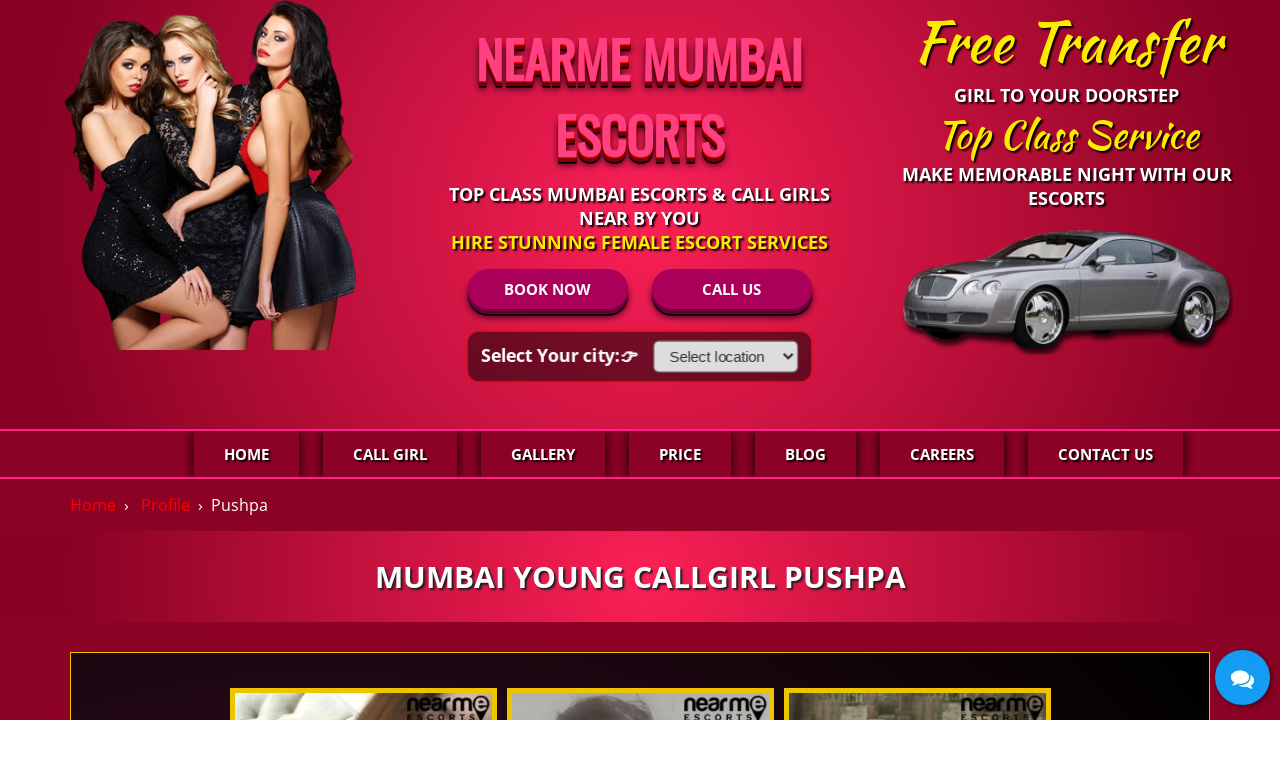

--- FILE ---
content_type: text/html; charset=UTF-8
request_url: https://www.nearmeescorts.in/profile/pushpa
body_size: 13567
content:
<!DOCTYPE html> <html lang="en-US"> <head> <meta http-equiv="Content-Type" content="text/html; charset=utf-8" /> <meta name="viewport" content="width=device-width, initial-scale=1, minimum-scale=1, maximum-scale=1, user-scalable=0" /> <meta HTTP-EQUIV="CACHE-CONTROL" content="PUBLIC" /> <title>Young model Call girl | Get number call and chat free with Pushpa</title> <link rel="canonical" href="https://www.nearmeescorts.in/profile/pushpa" /> <meta name="title" content="Young model Call girl | Get number call and chat free with Pushpa" /> <meta name="description" content="Utmost exquisite call girl in Mumbai for 100% enjoyable sexual services. Meet the top skilled young model call girl in Mumbai." /> <meta name="keywords" content="" /> <meta name="language" content="EN" /> <meta name="robots" content="index, follow"> <meta name="author" content="nearme" /> <meta content="FOLLOW, INDEX, ALL" name="robots" /> <meta content="yes" name="ALLOW-SEARCH" /> <meta content="all" name="AUDIENCE" /> <meta content="index, follow" name="YahooSeeker" /> <meta content="index, follow" name="msnbot" /> <meta content="index, follow" name="googlebot" /> <meta name="language" content="English" /><link rel="icon" type="image/x-icon" href="https://www.nearmeescorts.in/images/favicon.jpg"> <style>.call-girls-profile{margin-top:30px}.call-girls-profile-cont{background-image:radial-gradient(circle 1192px at 21.5% 49.5%,#5b1537 .1%,#000 100.2%);border:1px solid #eec400!important;padding:30px}.profile-photo{border:5px solid #eec400;margin:5px 0}.profile-photo img{width:100%;vertical-align:middle}.girl-abt h2,.girl-abt h3,.prfl-rate h3,.profile-dtl h3{font-family:'Kaushan Script';font-size:30px;font-weight:800;text-align:center;margin:20px 0 10px;color:#ffa700;text-decoration:none;text-shadow:2px 3px 2px #000}.prfl-rate table,.profile-dtl table{width:100%;border-collapse:collapse;font-family:open sans,sans-serif}.prfl-rate table td,.profile-dtl table td{color:#fff;font-size:18px;letter-spacing:1px;padding:10px 0;border-bottom:1px solid #eec400;font-weight:800}.bredcum{padding:15px 0}.bredcum a{color:red}</style> <style>.container,.container-fluid{margin-right:auto;margin-left:auto;padding-right:15px;padding-left:15px}.menu-sec .logo,.menu-sec li a{text-shadow:2px 2px 2px #000;font-family:'Open Sans',sans-serif}.contact-div p,.contact-div p a,.contact-div span,.menu-sec .logo,.menu-sec li a{font-family:'Open Sans',sans-serif}#sy-whatshelp a,.click-nav ul,.click-nav ul .clicker,.click-nav ul li,.main-content,.menu-sec .menu-icon,.menu-sec .menu-icon .navicon,.menu_cont,a[data-tooltip],body{position:relative}.click-nav ul li a,.menu-sec li a{box-shadow:0 1px 11px 0 rgb(0 0 0)}.clear-fix,.container-fluid:after,.container:after,.row:after,.spacer-single{clear:both}.bnr-txt,.hm-abt-text{-webkit-box-orient:vertical;-webkit-box-direction:normal}.click-nav ul li a,.ftr-menu li a,.liststep li,a,a[data-tooltip]::before{text-decoration:none}@font-face{font-family:'Open Sans';src:url('https://www.nearmeescorts.in/fonts/OpenSans-Regular.eot');src:url('https://www.nearmeescorts.in/fonts/OpenSans-Regulard41dd41d.eot?#iefix') format('embedded-opentype'),url('https://www.nearmeescorts.in/fonts/OpenSans-Regular.woff2') format('woff2'),url('https://www.nearmeescorts.in/fonts/OpenSans-Regular.woff') format('woff'),url('https://www.nearmeescorts.in/fonts/OpenSans-Regular.ttf') format('truetype'),url('https://www.nearmeescorts.in/fonts/OpenSans-Regular.svg#OpenSans-Regular') format('svg');font-weight:400;font-style:normal;font-display:swap}@font-face{font-family:'Open Sans';src:url('https://www.nearmeescorts.in/fonts/OpenSans-Bold.eot');src:url('https://www.nearmeescorts.in/fonts/OpenSans-Boldd41dd41d.eot?#iefix') format('embedded-opentype'),url('https://www.nearmeescorts.in/fonts/OpenSans-Bold.woff2') format('woff2'),url('https://www.nearmeescorts.in/fonts/OpenSans-Bold.woff') format('woff'),url('https://www.nearmeescorts.in/fonts/OpenSans-Bold.ttf') format('truetype'),url('https://www.nearmeescorts.in/fonts/OpenSans-Bold.svg#OpenSans-Bold') format('svg');font-weight:700;font-style:normal;font-display:swap}@font-face{font-family:Oswald;src:url('https://www.nearmeescorts.in/fonts/Oswald-Regular.eot');src:url('https://www.nearmeescorts.in/fonts/Oswald-Regular.eot?#iefix') format('embedded-opentype'),url('https://www.nearmeescorts.in/fonts/Oswald-Regular.woff2') format('woff2'),url('https://www.nearmeescorts.in/fonts/Oswald-Regular.woff') format('woff'),url('https://www.nearmeescorts.in/fonts/Oswald-Regular.ttf') format('truetype'),url('https://www.nearmeescorts.in/fonts/Oswald-Regular.svg#Oswald-Regular') format('svg');font-weight:400;font-style:normal;font-display:swap}@font-face{font-family:'Kaushan Script';src:url('https://www.nearmeescorts.in/fonts/KaushanScript-Regular.eot');src:url('https://www.nearmeescorts.in/fonts/KaushanScript-Regular.eot?#iefix') format('embedded-opentype'),url('https://www.nearmeescorts.in/fonts/KaushanScript-Regular.woff2') format('woff2'),url('https://www.nearmeescorts.in/fonts/KaushanScript-Regular.woff') format('woff'),url('https://www.nearmeescorts.in/fonts/KaushanScript-Regular.ttf') format('truetype'),url('https://www.nearmeescorts.in/fonts/KaushanScript-Regular.svg#KaushanScript-Regular') format('svg');font-weight:400;font-style:normal;font-display:swap}@font-face{font-family:'Bebas Neue';src:url('https://www.nearmeescorts.in/fonts/BebasNeue-Regular.eot');src:url('https://www.nearmeescorts.in/fonts/BebasNeue-Regular.eot?#iefix') format('embedded-opentype'),url('https://www.nearmeescorts.in/fonts/BebasNeue-Regular.woff2') format('woff2'),url('https://www.nearmeescorts.in/fonts/BebasNeue-Regular.woff') format('woff'),url('https://www.nearmeescorts.in/fonts/BebasNeue-Regular.ttf') format('truetype'),url('https://www.nearmeescorts.in/fonts/BebasNeue-Regular.svg#BebasNeue-Regular') format('svg');font-weight:400;font-style:normal;font-display:swap}body{font-family:'Open Sans';font-style:normal;margin:0;color:#fff;background-image:radial-gradient(circle farthest-corner at 50.4% 50.5%,#9a0429 0,#870223 90%)}.image_full{border:none!important;width:100%!important}a.sywh-open-services[data-tooltip]::after,a.sywh-open-services[data-tooltip]::before,a[data-tooltip]:hover::after,a[data-tooltip]:hover::before,header{display:block}html{font-family:sans-serif;-webkit-text-size-adjust:100%;-ms-text-size-adjust:100%}*,:after,:before{-webkit-box-sizing:border-box;-moz-box-sizing:border-box;box-sizing:border-box}a:focus{outline:0!important;outline-offset:0!important}.main-content .area-title h2,.mumbai-escorts-area h3,.text-center,.vw-more-btn-cnt,h3.area-title{text-align:center}.container{max-width:1170px;width:100%}.flex{display:flex;flex-wrap:wrap;justify-content:center}.container-fluid:after,.container-fluid:before,.container:after,.container:before,.row:after,.row:before{display:table;content:" "}.row{margin-right:-15px;margin-left:-15px}.col-lg-1,.col-lg-10,.col-lg-11,.col-lg-12,.col-lg-2,.col-lg-3,.col-lg-4,.col-lg-5,.col-lg-6,.col-lg-7,.col-lg-8,.col-lg-9,.col-md-1,.col-md-10,.col-md-11,.col-md-12,.col-md-2,.col-md-3,.col-md-4,.col-md-5,.col-md-6,.col-md-7,.col-md-8,.col-md-9,.col-sm-1,.col-sm-10,.col-sm-11,.col-sm-12,.col-sm-2,.col-sm-3,.col-sm-4,.col-sm-5,.col-sm-6,.col-sm-7,.col-sm-8,.col-sm-9,.col-xs-1,.col-xs-10,.col-xs-11,.col-xs-12,.col-xs-2,.col-xs-3,.col-xs-4,.col-xs-5,.col-xs-6,.col-xs-7,.col-xs-8,.col-xs-9{position:relative;min-height:1px;padding-right:15px;padding-left:15px}.col-md-1,.col-md-10,.col-md-11,.col-md-12,.col-md-2,.col-md-3,.col-md-4,.col-md-5,.col-md-6,.col-md-7,.col-md-8,.col-md-9,.col-sm-1,.col-sm-10,.col-sm-11,.col-sm-12,.col-sm-2,.col-sm-3,.col-sm-4,.col-sm-5,.col-sm-6,.col-sm-7,.col-sm-8,.col-sm-9,.col-xs-1,.col-xs-10,.col-xs-11,.col-xs-12,.col-xs-2,.col-xs-3,.col-xs-4,.col-xs-5,.col-xs-6,.col-xs-7,.col-xs-8,.col-xs-9{float:left}.col-md-4{width:33.33333333%}.col-md-2{width:16.66666667%}.col-md-6{width:50%}.col-md-8{width:66.66666667%}.col-md-3,.col-sm-3{width:25%}.col-md-9{width:75%}.col-md-12{width:100%}.spacer-single{display:block;height:20px;width:100%}.menu-sec{width:100%;z-index:3}.menu-sec ul{margin:0;padding:0;list-style:none;overflow:hidden}.menu-sec .logo{display:none!important;font-weight:400;background-image:linear-gradient(98.3deg,#000 10.6%,red 97.7%);float:left;height:auto;padding:10px 30px;font-size:14px;color:#fff!important;margin-top:5px;margin-left:64px}.menu-sec li a{margin:0 12px;color:#fff;transition:.3s ease-in-out;text-transform:uppercase;font-weight:700;font-size:15px;display:block}.menu-sec .menu-btn:hover,.menu-sec li a:hover{border-color:#fff;background:#880248;color:#ff0}.menu-sec .menu{clear:both;max-height:0;transition:max-height .2s ease-out}.menu-sec .menu-icon{cursor:pointer;display:inline-block;float:right;padding:20px 15px;user-select:none;border:2px solid #eec400!important;margin:3px 0}.menu-sec .menu-icon .navicon{background:#fff;display:block;width:22px;height:2px;border-radius:1px;transition:background .2s ease-out}.menu-sec .menu-icon .navicon:after,.menu-sec .menu-icon .navicon:before{background:#fff;content:'';display:block;height:100%;position:absolute;transition:.2s ease-out;width:100%;border-radius:1px}.menu-sec .menu-icon .navicon:before{top:7px}.menu-sec .menu-icon .navicon:after{top:-7px}#sy-whatshelp a.sywh-open-services .fa-times,.menu-sec .menu-btn,.mobile-banner{display:none}.menu-sec .menu-btn:checked~.menu{max-height:700px;padding:10px 0}.menu-sec .menu-btn:checked~.menu-icon .navicon{background:0 0}.menu-sec .menu-btn:checked~.menu-icon .navicon:before{transform:rotate(-45deg)}.menu-sec .menu-btn:checked~.menu-icon .navicon:after{transform:rotate(45deg)}.menu-sec .menu-btn:checked~.menu-icon:not(.steps) .navicon:after,.menu-sec .menu-btn:checked~.menu-icon:not(.steps) .navicon:before{top:0}@media (max-width:570px){.main-title h1,.main-title h1 a{font-size:22px!important}}@media (min-width:48em){.menu-sec li{float:left}.menu-sec li a{padding:13px 30px}.menu-sec .menu{clear:none;float:right;max-height:none}.menu-sec .menu-icon{display:none}}.contact-div{text-align:center!important;padding:10px;background-image:radial-gradient(circle 1192px at 21.5% 49.5%,#5b1537 .1%,#000 100.2%)}.bnr-text-1,.bnr-text-2{text-align:center;display:block;text-transform:uppercase}.hm-ctgry{background:#750014}.contact-div span{display:block;font-size:30px;text-shadow:2px 2px 2px #1e1e1e;color:#fff;padding:0 0 10px!important;line-height:1.42857143}.contact-div p,.contact-div p a{color:#fff;text-shadow:2px 2px 2px #1e1e1e;font-size:20px;text-align:center!important;margin-bottom:10px;margin-top:0}.click-nav ul .clicker,.main-bnr-btns a{font-size:15px;color:#fff;font-weight:700}.menu_cont{border-top:2px solid #ff208c;border-bottom:2px solid #ff208c}.banner{background-image:radial-gradient(circle farthest-corner at 50.4% 50.5%,#fb2056 0,#870223 90%)}.bnr-img-1{background-size:contain!important;min-height:350px;background:url('https://www.nearmeescorts.in/images/escort-model-1.png') bottom no-repeat}.bnr-img-2{background-size:contain!important;min-height:350px;background:url('https://www.nearmeescorts.in/images/escort-model-2.png') bottom no-repeat}.bnr-text-1{font-family:Oswald;font-weight:700;font-size:calc(1vw + 38px);color:#ff4081!important;text-shadow:0 1px 0 red,0 2px 0 #8d0000,0 3px 0 #6f0000,0 4px 0 #780000,0 5px 0 #740000,0 6px 0 #000,0 7px 0 #330017,0 8px 7px #330017}.bnr-text-2{font-family:'Open Sans';font-weight:700;font-size:calc(.7vw + 9px);color:#fff!important;text-shadow:2px 2px 2px #000}.bnr-text-3,.bnr-text-4{font-weight:400;font-style:normal;display:block;color:#ffeb00;font-family:'Kaushan Script';text-shadow:2px 2px 2px #000;text-align:center}.bnr-text-3{font-size:calc(1.5vw + 38px)}.bnr-text-4{font-size:calc(1vw + 25px)}.car{background:url(https://www.nearmeescorts.in/images/car.png) bottom/contain no-repeat;height:145px}.main-bnr-btns a{display:inline-block;padding:10px 30px;background:#ab005a;width:160px;border-radius:25px;margin:5px 10px;box-shadow:0 1px 0 #5d0332,0 2px 0 #850448,0 3px 0 #610234,0 4px 0 #52032d,0 5px 0 #74023e,0 6px 0 #000,0 7px 0 #330017,0 8px 7px #330017}.click-nav span,footer ul{padding:0}.click-nav ul .clicker,.escorts-area-list a,.main-title,footer{background-image:radial-gradient(circle farthest-corner at 50.4% 50.5%,#fb2056 0,#870223 90%)}.bnr-txt{display:-webkit-box;display:-webkit-flex;display:-ms-flexbox;display:flex;-webkit-flex-direction:column;-ms-flex-direction:column;flex-direction:column;-webkit-flex-wrap:wrap;-ms-flex-wrap:wrap;flex-wrap:wrap;-webkit-box-pack:center;-webkit-justify-content:center;-ms-flex-pack:center;justify-content:center;text-align:center;padding:20px}.bnr-txt .bnr-text-2{margin:10px 0}.avl-nw img,.banner img,.girl-img img,.mobile-banner img,.other-escorts-img img,.poster-list li img,.text-area img,.text-img img{width:100%;display:block}#home-section-2,.page-content>.container{background-position:right top;background-repeat:no-repeat}.owl-nav .owl-next,.owl-nav .owl-prev{background:#00000096;border:1px solid #eec400}.main-content h2,.mumbai-escorts-area h3,h3.area-title{font-size:30px;font-family:'Kaushan Script';font-weight:800;color:#ff0!important}.padd5{padding-left:5px;padding-right:5px}.click-nav ul{padding:0;margin:0;list-style:none}.click-nav ul li{list-style:none;cursor:pointer}.click-nav ul .clicker{padding:10px 0;-webkit-transition:background-color .25s;-moz-transition:background-color .25s;-ms-transition:background-color .25s;-o-transition:background-color .25s;text-transform:uppercase;text-shadow:2px 2px 2px #000;box-shadow:0 5px 5px rgba(0,0,0,.75);transition:background-color .25s;text-align:center;margin:5px 0}.brand-sec span,.call,.click-nav ul li ul,.owl-nav>div,.slog{position:absolute}.click-nav ul li a{display:block;text-align:center;line-height:40px;transition:background-color .25s;-webkit-transition:background-color .25s;-moz-transition:background-color .25s;-ms-transition:background-color .25s;-o-transition:background-color .25s;text-transform:uppercase;text-shadow:2px 2px 2px #000;font-weight:700;font-size:14px;color:#fff!important;background:#ab005a}.click-nav ul li a:hover{background-image:linear-gradient(107.2deg,#960f0f 10.6%,#f70000 91.1%)}.click-nav ul li ul{left:0;z-index:999;display:none;width:100%}.main-title{padding:5px;text-align:center;font-family:'Open Sans',sans-serif;color:#000!important}.brand-sec span,.brnd-name,.main-title h1,.main-title h1 a{font-family:'Open Sans';font-weight:700}.main-title h1,.main-title h1 a{color:#fff!important;font-size:30px;text-shadow:2px 2px 2px #1e1e1e;text-transform:uppercase}.info span,.sofeeya-cnct{text-transform:capitalize}.main-title h1 a:hover{color:#efbe20!important}.brand-sec span{display:block;text-align:center;color:#fff}.brnd-tag{font-size:calc(1vw + 13px);top:10%;display:inline-flex;left:0;right:0;justify-content:center;text-shadow:2px 2px 2px #000}.brnd-name,.slog{justify-content:center;display:inline-flex;right:0;text-align:center;text-shadow:2px 2px 2px #000;left:0}.brnd-name{font-size:calc(2vw + 20px);top:35%;color:#ff7801!important;letter-spacing:1px;margin-bottom:10px}.info .city-name,.info span,.vw-more-btn{font-family:'Open Sans',sans-serif}.slog{font-size:calc(1vw + 13px);top:58%}.call{font-size:calc(2vw + 20px);top:70%;text-align:center;left:0;display:inline-flex;right:0;justify-content:center;text-shadow:2px 2px 2px #000}.brnd-name a,.call a{color:#ff7801;text-shadow:2px 2px 2px #000}.call a:hover{color:#fff}.brand-sec{position:relative;text-align:center}.brnd-img img{display:block;width:100%}.mobile,a.data-tooltip-hide[data-tooltip]::after,a.data-tooltip-hide[data-tooltip]::before{display:none!important}.prfl-bg{padding:30px}.girls-profile-content{margin:0 0 20px;display:flex;flex-wrap:wrap;justify-content:space-between}.clear-fix,.ctgry-title,.info,.info span{display:block}.girls-list{top:auto;left:auto;position:relative;width:24%;margin:0 0 30px;box-shadow:0 3px 14px rgb(0 0 0);padding:5px;overflow:hidden;transition:.3s;border:1px solid #141414}.escorts-area-list a,.sofeeya-cnct{box-shadow:0 1px 2px 0 rgba(60,64,67,.302),0 1px 3px 1px rgba(60,64,67,.149)}.escorts-area-list a,.info{transition:.3s ease-in-out}.info{padding:10px;height:auto;width:auto;overflow:auto}.info span{text-align:center;margin-bottom:8px;font-size:15px;line-height:15px}.info span img{display:inline-block;max-width:85px}.stars{float:right}.info .city-name{margin:0;text-align:center;color:#efbe20;font-size:15px;line-height:20px;font-weight:700;float:left}.vw-more-btn{background:#9f6900;color:#fff;border:3px solid #fff;border-radius:50px;padding:8px 30px;outline:0;cursor:pointer;position:relative;transition:.2s ease-in-out;font-weight:700}.ctgry-title{color:#fff;text-align:right!important;width:100%}.follow a,.slide-tittle,.subhead,.text-area h1{text-align:center}.welcome{background:#0000005c;padding:0 30px;margin-bottom:30px}.text-area h1{font-family:'Kaushan Script';margin-top:10px;margin-bottom:5px;font-size:calc(1.5vw + 15px);font-weight:700;color:#ff0}#sy-whatshelp .sywh-services a,.partner-link,.sofeeya-cnct,.text-area p,footer h5{font-family:'Open Sans',sans-serif}.text-area p{line-height:23px;color:#fff!important;margin-top:10px;font-size:calc(.1vw + 14px);font-weight:700}.leftbox{padding:30px 0}.text-area p b{text-transform:uppercase;font-weight:700!important;color:#ffde00;text-shadow:2px 2px 2px #000}.text-area a{font-weight:700;color:#91a8d9}.text-area h2,.text-area h3,.text-area h4{font-size:30px;font-family:'Kaushan Script';font-weight:800;color:#ff0!important;margin-bottom:0}.text-area h2{margin-top:0;padding:10px 0}.text-area h2 a{color:#ff7801}.hm-abt-text{display:-webkit-box;display:-webkit-flex;display:-ms-flexbox;display:flex;-webkit-flex-direction:column;-ms-flex-direction:column;flex-direction:column;-webkit-flex-wrap:wrap;-ms-flex-wrap:wrap;flex-wrap:wrap;-webkit-box-pack:center;-webkit-justify-content:center;-ms-flex-pack:center;justify-content:center;padding:20px;min-height:750px}.frt{float:right!important}.red-clr{color:red!important}.blue-clr{color:#009fff!important}.green-clr{color:#76ff03!important}.pink-clr{color:#ff0080!important}.orange-clr{color:#e65100!important}.lght-grn-clr{color:#64b5f6!important}.partner-link,.partner-link a{color:#7e5923}.partner-link{font-size:20px!important;font-weight:700;margin-top:15px}.sofeeya-cnct{padding:15px 60px!important;margin-right:15px;border-radius:50px;background:#aa076b;background:-webkit-linear-gradient(to right,#7e5923,#fed167,#7e5923);background:linear-gradient(to right,#7e5923,#fed167,#7e5923);background-color:rgba(0,0,0,0);border:1px solid;color:#000;display:inline-block;margin-top:15px;transition:.3s}.ftr-logo img{width:160px;height:auto}footer ul{margin:0;list-style-type:none}footer h5{color:#ff0!important;font-size:18px;margin:0 0 10px}.ftr-menu li a,footer p{color:#fff;font-size:14px;font-weight:700;text-shadow:1px 1px 2px #000}footer p{margin-top:0;line-height:25px}footer ul.social-icon{font-weight:700;text-shadow:1px 1px 2px #000}.ftr-menu li a{display:block;margin-bottom:10px}.follow a{border:1px solid #fbefef;height:35px;width:35px;margin-bottom:4px;color:#fbefef;border-radius:25px;display:inline-block;vertical-align:middle;line-height:35px;font-size:15px;margin-right:10px;padding-top:2px}footer{padding-top:30px;border-top:3px solid #ff208c;margin-top:20px}.menu-footer-navigation{padding:20px 0 15px;list-style:none;margin:0;display:block;height:auto;overflow:auto;width:auto}.ylw-clr{color:#ffeb00!important}#footer-navigation{border-top:1px solid rgba(255,255,255,.1);padding:20px 0}.menu-footer-navigation li{border-right:1px solid rgba(255,255,255,.1);float:left!important;display:inline-block;border-top:1px solid rgba(255,255,255,.1);padding-right:18px;padding-left:15px;vertical-align:top}.menu-footer-navigation li a{color:rgba(255,255,255,.9);text-transform:uppercase;letter-spacing:0;font-size:.75rem;font-weight:400;text-decoration:none;display:block;padding:10px 15px}.right,footer h6{float:right;display:inline-block;color:#fff;font-weight:400;font-size:13px;margin:15px 0 0}#sy-whatshelp{right:10px;bottom:10px;position:fixed;z-index:9999}#sy-whatshelp a.sywh-open-services{background-color:#129bf4;color:#fff;line-height:55px;margin-top:10px;border:none;cursor:pointer;font-size:23px;width:55px;height:55px;text-align:center;box-shadow:2px 2px 8px -3px #000;border-radius:100%;-webkit-border-radius:100%;-moz-border-radius:100%;-ms-border-radius:100%;display:inline-block}#sy-whatshelp a.sywh-open-services i{line-height:55px}#sy-whatshelp .sywh-services{width:55px;height:auto}#sy-whatshelp .sywh-services a{display:none}#sy-whatshelp
.sywh-services a.email i{background-color:#b92b27}#sy-whatshelp .sywh-services a.instagram i{background-color:#e4405f}#sy-whatshelp .sywh-services a.messenger i{background-color:#0084ff}#sy-whatshelp .sywh-services a.whatsapp i{background-color:#25d366}#sy-whatshelp .sywh-services a.call i{background-color:#f60}a[data-tooltip]::after,a[data-tooltip]::before{position:absolute;display:none;opacity:1;transition:.3s ease-in-out}a[data-tooltip]::before{content:attr(data-tooltip);background-image:linear-gradient(98.3deg,#000 10.6%,red 97.7%);color:#fff;font-size:13px;padding:7px 11px;border-radius:5px;white-space:nowrap;display:none}a[data-tooltip]::after{width:0;height:0;border:6px solid transparent;content:""}a.sywh-open-services[data-tooltip][data-placement=left]::before{top:11px;font-family:'Open Sans',sans-serif;display:none}a[data-tooltip][data-placement=left]::before{top:-7px;right:100%;line-height:normal;margin-right:10px}a[data-tooltip][data-placement=left]::after{border-left-color:#fe0000;border-right:none;top:50%;right:100%;margin-top:-6px;margin-right:4px;display:none}a[data-tooltip][data-placement=right]::before{top:-7px;left:100%;line-height:normal;margin-left:10px}a[data-tooltip][data-placement=right]::after{border-right-color:#000;border-left:none;top:50%;left:100%;margin-top:-6px;margin-left:4px}a[data-tooltip][data-placement=top]::before{bottom:100%;left:0;margin-bottom:10px}a[data-tooltip][data-placement=top]::after{border-top-color:#000;border-bottom:none;bottom:100%;left:10px;margin-bottom:4px}a[data-tooltip][data-placement=bottom]::before{top:100%;left:0;margin-top:10px}a[data-tooltip][data-placement=bottom]::after{border-bottom-color:#000;border-top:none;top:100%;left:10px;margin-top:4px}.owl-carousel .item{position:relative;backface-visibility:hidden}.owl-nav>div{margin-top:-26px;top:50%;color:#cdcbcd}.owl-nav i{font-size:20px;color:#fff}.owl-nav .owl-prev{left:-20px;padding:15px}.owl-nav .owl-next{right:-20px;padding:15px;font-family:'Open Sans Bold'}.escorts-slider .owl-carousel .item{padding:5px;border:1px solid #eec400;background:#000}.slide-tittle{padding:10px 0 5px;font-size:16px;color:#fff}.escorts-slider{padding:10px}@media (max-width:1199px){.menu-sec li a,.menu-sec li a:hover{padding:10px 20px!important}}@media (max-width:991px){.menu-sec li a{padding:10px!important;margin-right:10px}.prfl-bg{padding:5px}}@media (max-width:767px){.bnr-img-1{min-height:265px}.desktop{display:none!important}.ftr-menu ul,.mobile{display:block!important}.mobile-banner{display:block}.col-sm-3{width:50%}.girls-list{width:50%}.col-md-4,.col-md-6,.w100{width:100%}.text-bg-1,.text-bg-2,.text-bg-3,.text-bg-4,.text-bg-5{background-position:20% 30%;min-height:500px}.hm-abt-text{min-height:300px}.ftr-menu ul li{float:none;margin-right:0;list-style-type:none;margin-bottom:10px}footer h6{float:none!important;margin-bottom:15px}.menu-footer-navigation li:first-child{padding-left:0!important}.banner h1{line-height:37px!important;font-size:25px!important;border-bottom:1px solid #ffa700}.main-bnr-btns a{padding:5px 30px}.brnd-tag{top:10%}}@media (max-width:499px){.call{font-size:23px}.col-sm-3{width:100%}.girls-profile-content{margin-top:20px}.text-area h2,.text-area h3{text-align:center;font-size:20px;line-height:26px}.welcome{padding:0 10px}.menu-footer-navigation li{float:none!important;display:block;padding:0;border:none;margin-bottom:10px}.hm-abt-text{padding:0!important}.step_tag{float:none!important}.liststep li{text-align:justify!important}.other-escorts-cont-img{width:100%!important}.poster-list li{width:50%!important}}.liststep{margin:0;padding:0;clear:left}.liststep li{list-style-position:inside;font-family:'Open Sans';font-size:15px;text-align:left;line-height:29px;list-style-image:url(right_arrow);border-bottom:1px dashed red;padding:10px 0}.tip{margin-top:20px;background:#d9e250;border-radius:17px;color:#000!important;padding:10px}.subhead{color:#ffb968!important;font-size:16px;margin:10px}.heading{color:#ff7801!important;text-align:left;font-size:16px;line-height:38px}.heading span,.step_tag{color:#d60000!important}.step_tag{float:left;font-size:17px;margin-top:6px;margin-right:10px}.step_heading{margin-top:0!important}.other-escorts-cont{list-style:none;display:flex;justify-content:center;flex-flow:wrap;padding:0}.other-escorts-cont-img{padding:7px;float:left;width:20%}.other-escorts-img{position:relative;bottom:5px;box-shadow:0 3px 14px rgb(0 0 0);border:1px solid #141414}.other-escorts-title{background:#870223;bottom:0;color:#fff!important;font-size:17px;padding:5px 0 0;position:absolute;text-align:center;text-transform:uppercase;width:100%;font-family:'Open Sans';font-weight:700}.banner h1{font-size:1.55rem;text-align:center}.banner h1 a{color:#000}.text-area ul li{text-align:left;margin-bottom:10px}.resp-img{width:100%;height:auto;margin:0 auto}.poster-list{list-style:none;padding:0;margin:0}.poster-list li{padding:7px;float:left;width:25%}.escorts-area-list{padding:30px;border:3px solid #ff208c;text-align:center;margin:0 0 20px;background:#0000005c}.escorts-area-list a{min-width:calc(25% - 10px);margin:0 4px 10px 0;font-size:14px;font-weight:700;text-transform:uppercase;text-align:center;display:inline-block;font-family:'Open Sans',sans-serif;border-radius:50px;color:#fff;padding:10px 20px!important}.escorts-area-list a:hover{background:#97062a;color:#ff0}.area-escorts-cont-img{margin:5px}::-webkit-scrollbar{width:15px;background:#df194a}::-webkit-scrollbar-track{box-shadow:inset 0 0 5px grey;border-radius:10px}::-webkit-scrollbar-thumb{background:#fff;border-radius:10px}::-webkit-scrollbar-thumb:hover{background:#b30000}.blur-up{-webkit-filter:blur(5px);filter:blur(5px);transition:filter .4s,-webkit-filter .4s}.blur-up.lazyloaded{-webkit-filter:blur(0);filter:blur(0)}</style>  <script async src="https://www.googletagmanager.com/gtag/js?id=UA-192659824-1"></script> <script> window.dataLayer = window.dataLayer || []; function gtag() { dataLayer.push(arguments); } gtag('js', new Date()); gtag('config', 'UA-192659824-1'); </script> </head><body><div class="banner"><div class="container-fluid"><div class="row"><div class="col-md-4 bnr-img-1 desktop"></div><div class="col-md-4 bnr-txt"><span class="bnr-text-1">Nearme Mumbai Escorts</span><span class="bnr-text-2">Top Class Mumbai Escorts & Call Girls Near By You<br><span class="ylw-clr">Hire Stunning Female Escort Services</span></span><div class="main-bnr-btns"> <a href="https://www.nearmeescorts.in/mumbai-call-girl-phone-number">BOOK NOW</a> <a href="tel:+919867990853">CALL US</a> </div><div class="location-select"><div class="select-option"><label for="location">Select Your city:👉</label> <style> @keyframes zoomInOut { 0% { transform: scale(1); } 50% { transform: scale(1.1); } 100% { transform: scale(1); } } .location-select { margin: 20px auto 30px; padding: 5px 7px; border-radius: 10px; background-color: rgba(0, 0, 0, 0.5); box-shadow: 0 0 5px rgba(255, 0, 0, 0.9); display: inline-block; animation: zoomInOut 1s infinite alternate;
}
.select-option { padding: 3px 5px;
}
.select-option>label { color: #fff; font-weight: 600;
}
select#location { padding: 5px 10px; border-radius: 5px; margin-left: 10px; color: #333;
} </style><select aria-label="Select Location" id="location" onchange="this.options[this.selectedIndex].value &amp;&amp; (window.location = this.options[this.selectedIndex].value);"> <option value="">Select location</option><option value="https://www.nearmeescorts.in/bangalore-escorts">Bangalore</option><option value="https://www.nearmeescorts.in">Mumbai</option><option value="https://www.nearmeescorts.in/chennai-escorts">Chennai</option><option value="https://www.nearmeescorts.in/delhi-escorts">Delhi</option><option value="https://www.nearmeescorts.in/hyderabad-escorts">Hyderabad</option><option value="https://www.nearmeescorts.in/kolkata-escorts">Kolkata</option><option value="https://www.nearmeescorts.in/jaipur-escorts">Jaipur</option><option value="https://www.nearmeescorts.in/pune-escorts">Pune</option><option value="https://www.nearmeescorts.in/call-girls-in-amritsar">Amritsar</option><option value="https://www.nearmeescorts.in/call-girls-in-bhopal">Bhopal</option><option value="https://www.nearmeescorts.in/call-girls-in-ahmedabad">Ahmedabad</option><option value="https://www.nearmeescorts.in/chandigarh-escorts">Chandigarh</option><option value="https://www.nearmeescorts.in/call-girls-in-dehradun">Dehradun</option><option value="https://www.nearmeescorts.in/gurgaon-escorts">Gurgaon</option><option value="https://www.nearmeescorts.in/call-girls-in-nagpur">Nagpur</option><option value="https://www.nearmeescorts.in/call-girls-in-shimla">Shimla</option><option value="https://www.nearmeescorts.in/call-girls-in-noida">Noida</option><option value="https://www.nearmeescorts.in/call-girls-in-surat">Surat</option><option value="https://www.nearmeescorts.in/lonavala-escorts">Lonavala</option><option value="https://www.nearmeescorts.in/raipur-escorts">Raipur</option><option value="https://www.nearmeescorts.in/siliguri-escorts">Siliguri</option><option value="https://www.nearmeescorts.in/visakhapatnam-escorts">Visakhapatnam</option><option value="https://www.nearmeescorts.in/call-girls-in-manipal">Manipal</option><option value="https://www.nearmeescorts.in/call-girls-in-goa">Goa</option> <option value="https://www.nearmeescorts.in/call-girls-in-ranchi">Ranchi</option></select></div></div></div><div class="col-md-4 bnr-img-1 mobile"></div><div class="col-md-4"><span class="bnr-text-3">Free Transfer</span><span class="bnr-text-2">GIRL TO YOUR DOORSTEP</span><span class="bnr-text-4">Top Class Service</span><span class="bnr-text-2">MAKE MEMORABLE NIGHT WITH OUR ESCORTS</span><div class="space"></div><div class="car"></div></div></div></div></div><header class="menu_cont"><div class="container"><div class="menu-sec"><div class="container-fluid"> <a href="tel:+919867990853" class="logo">Call Now</a><input class="menu-btn" type="checkbox" id="menu-btn" /><label class="menu-icon" for="menu-btn"><span class="navicon"></span></label><ul class="menu"><li><a href="https://www.nearmeescorts.in"> Home </a></li><li><a href="https://www.nearmeescorts.in/mumbai-call-girls"> Call Girl </a></li><li><a href="https://www.nearmeescorts.in/mumbai-call-girls-photo"> Gallery </a></li><li><a href="https://www.nearmeescorts.in/mumbai-cheap-call-girls"> Price </a></li><li><a href="https://www.nearmeescorts.in/mumbai-escorts-blog"> Blog </a></li><li><a href="https://www.nearmeescorts.in/mumbai-escorts-careers"> Careers </a></li><li><a href="https://www.nearmeescorts.in/mumbai-call-girl-phone-number"> Contact Us </a></li></ul></div></div></div></header> <div class="container"> <div class="bredcum"> <a title="Home" href="https://www.nearmeescorts.in">Home</a>&nbsp; › &nbsp; <a title="Profile" href="#">Profile</a>&nbsp; › &nbsp;Pushpa </div></div><div class="main-title"> <h1>Mumbai Young Callgirl Pushpa </h1> </div> <section class="call-girls-profile"> <div class="container"> <div class="call-girls-profile-cont"> <div class="row flex"> <div class="col-md-3 col-sm-3 col-xs-6 w100 padd5"> <div class="profile-photo"> <img src="https://www.nearmeescorts.in/uploads/profile/v1.jpg" alt="Mumbai Young Callgirl"> </div> </div> <div class="col-md-3 col-sm-3 col-xs-6 w100 padd5"> <div class="profile-photo"> <img src="https://www.nearmeescorts.in/uploads/profile/v2.jpg" alt="Young Callgirl Mumbai"> </div> </div> <div class="col-md-3 col-sm-3 col-xs-6 w100 padd5"> <div class="profile-photo"> <img src="https://www.nearmeescorts.in/uploads/profile/v3.jpg" alt="Young Callgirl in Mumbai"> </div> </div> </div> <div class="row"> <div class="col-md-12"> <div class="profile-dtl"> <h3>PROFILE</h3> <table> <tbody> <tr> <td>Age </td> <td>21</td> </tr> <tr> <td>Height </td> <td>4&#039;9&#039;&#039;</td> </tr> <tr> <td>Weight</td> <td>64</td> </tr> <tr> <td>Measurements </td> <td>32D</td> </tr> <tr> <td>Eyes</td> <td>Black </td> </tr> <tr> <td>Dress Size</td> <td> 6 </td> </tr> <tr> <td>Languages</td> <td>English,Hindi</td> </tr> <tr> <td>Location</td> <td> Thane </td> </tr> <tr> <td>Incall/Outcall </td> <td>Both</td> </tr> </table> </div> </div> </div> <div class="row"> <div class="col-md-12"> <div class="prfl-rate"> <h3>RATE</h3> <table> <tbody> <tr> <td><strong>Duration</strong></td> <td><strong>Incall</strong></td> <td><strong>Outcall</strong></td> </tr> <tr> <td>2 hour</td> <td>INR.15000</td> <td>INR.15000</td> </tr> <tr> <td>3 hours</td> <td>INR.20000</td> <td>INR.20000</td> </tr> <tr> <td>Dating</td> <td>INR.25000</td> <td>INR.25000</td> </tr> <tr> <td>Overnight</td> <td>INR.30000</td> <td>INR.30000</td> </tr> <tr> <td colspan="3">&nbsp;</td> </tr> <tr> <td colspan="3">Note All Rates Given Above Are Indian Rupees, Rates Are Negotiable Depending On The Availability. Pay After Services The Only Escort Girl Agency In Mumbai Asking For Money After Services.</td> </tr> </tbody> </table> </div> </div> </div> <div class="row"> <div class="col-md-12"> <div class="girl-abt"> <h3>ABOUT</h3> <div class="text-area"> <h2>Mumbai Young Call Girl Pushpa</h2><p>Hi, this is Pushpa from Mumbai. An young call girl, who is pretty and also attractive. I am quite a natural girl and I am doing this with lot of passion. As I am a young call girl, there will be lot available for you in me to enjoy. And whenever you need me, I’ll be there at your place. Even though I am a 21 aged young call girl, I know lot much about what you want and what you expect. So I’ll give it to you without any hesitations.</p> </div> </div> </div> </div> <div class="row"> <div class="col-md-12"> <div class="girl-book"> <a href="https://www.nearmeescorts.in/mumbai-call-girl-phone-number">Book Now</a> </div> </div> </div> </div> </div> </section> <div class="spacer-single"></div> <section class="bg-blck"> <div class="container"> <h3 class="area-title">Other girls you might like</h3> <ul class="other-escorts-cont "> <li class="other-escorts-cont-img "> <div class="other-escorts-img "> <a href="ramya"> <img src="https://www.nearmeescorts.in/uploads/profile/a1.jpg" class="img-responsive " alt="Mumbai Young Callgirl"> </a> <div class="other-escorts-title "> <span class="model-category">Ramya</span> </div> </div> </li> <li class="other-escorts-cont-img "> <div class="other-escorts-img "> <a href="kavya"> <img src="https://www.nearmeescorts.in/uploads/profile/e1.jpg" class="img-responsive " alt="Young Callgirl in Mumbai"> </a> <div class="other-escorts-title "> <span class="model-category">Kavya</span> </div> </div> </li> <li class="other-escorts-cont-img "> <div class="other-escorts-img "> <a href="sanvi"> <img src="https://www.nearmeescorts.in/uploads/profile/f1.jpg" class="img-responsive " alt="Cheap Mumbai Young Callgirl"> </a> <div class="other-escorts-title "> <span class="model-category">Sanvi</span> </div> </div> </li> <li class="other-escorts-cont-img "> <div class="other-escorts-img "> <a href="apsara"> <img src="https://www.nearmeescorts.in/uploads/profile/j1.jpg" class="img-responsive " alt="Book Mumbai Young Callgirl"> </a> <div class="other-escorts-title "> <span class="model-category">Apsara</span> </div> </div> </li> <li class="other-escorts-cont-img "> <div class="other-escorts-img "> <a href="pushpa"> <img src="https://www.nearmeescorts.in/uploads/profile/v1.jpg" class="img-responsive " alt="Mumbai Young Callgirl Near Me"> </a> <div class="other-escorts-title "> <span class="model-category">Pushpa</span> </div> </div> </li> </ul> <div class="spacer-single"></div> </div> </section> <footer> <div class="spacer-single"></div> <div class="container"> <div class="row"> <div class="col-md-3 col-sm-12 w100"> <h5>Nearme Services</h5> <p>Get Erotic Young Girl Escort Service In Mumbai From Nearmeescorts.in Agencies.</p> <h5>Partner Links</h5> <ul class="ftr-menu"> <li><a href="#">Top Mumbai Escorts</a></li> </ul> </div> <div class="col-md-3 w100"> <h5>Quick Links</h5> <ul class="ftr-menu"> <li><a href="https://www.nearmeescorts.in"> Home </a></li> <li> <a href="https://www.nearmeescorts.in/mumbai-call-girls">Call Girls</a> </li> <li><a href="https://www.nearmeescorts.in/mumbai-call-girls-photo"> Gallery </a></li> <li><a href="https://www.nearmeescorts.in/mumbai-cheap-call-girls"> Price </a></li> <li><a href="https://www.nearmeescorts.in/mumbai-escorts-blog"> Blog </a></li> <li><a href="https://www.nearmeescorts.in/mumbai-escorts-careers"> Careers </a></li> <li><a href="https://www.nearmeescorts.in/mumbai-call-girl-phone-number"> Connect Us </a></li> </ul> </div> <div class="col-md-3 w100"> <h5>Category</h5> <ul class="ftr-menu"> <li> <a href="https://www.nearmeescorts.in/category/college-girl-escorts-mumbai" title="College Girl Escort">College Girl Escort</a></li> <li> <a href="https://www.nearmeescorts.in/category/virgin-call-girls-mumbai" title="Virgin Call Girls">Virgin Call Girls</a></li> <li> <a href="https://www.nearmeescorts.in/category/desi-call-girls-in-mumbai" title="Desi Call Girls">Desi Call Girls</a></li> <li><a href="https://www.nearmeescorts.in/category/marathi-call-girls" title="Marathi Call Girls">Marathi Call Girls</a></li> </ul> <h5>Location</h5> <ul class="ftr-menu"> <li> <a href="https://www.nearmeescorts.in/location/andheri" title="Andheri Escort">Andheri Call Girls</a></li> <li> <a href="https://www.nearmeescorts.in/location/bandra" title="Bandra Escort">Bandra Call Girls</a></li> <li> <a href="https://www.nearmeescorts.in/location/vashi" title="Vashi Escort">Vashi Call Girls</a></li> <li> <a href="https://www.nearmeescorts.in/location/miraroad" title="Mira Road Escort">Mira Road Call Girls</a></li> </ul> </div> <div class="col-md-3 w100"> <style> #facebook { width: 50px; height: 50px; background: url(https://www.nearmeescorts.in/images/social.png) 0 50px; } #facebook:hover { background: url(https://www.nearmeescorts.in/images/social.png) 0 0; } #twitter { width: 50px; height: 50px; background: url(https://www.nearmeescorts.in/images/social.png) -53px 50px; } #twitter:hover { background: url(https://www.nearmeescorts.in/images/social.png) -53px 0; } #youtube { width: 50px; height: 50px; background: url(https://www.nearmeescorts.in/images/social.png) -106px 50px; } #youtube:hover { background: url(https://www.nearmeescorts.in/images/social.png) -106px 0; } #instagram { width: 50px; height: 50px; background: url(https://www.nearmeescorts.in/images/social.png) -158px 50px; } #instagram:hover { background: url(https://www.nearmeescorts.in/images/social.png) -158px 0; } .social-icon li a { line-height: 50px; padding-left: 60px; color:#fff; } .social-icon li{ margin: 10px 0; } </style> <h5>Social Link</h5> <ul class="social-icon"> <li id="facebook"><a href="#"><span>Facebook</a></li> <li id="twitter"><a href="#"><span>Twitter</a></li> <li id="youtube"><a href="#"><span>Youtube</a></li> <li id="instagram"><a href="#"><span>Instagram</a></li> </ul> </div> </div> </div> <div class="spacer-single"></div> <div id="footer-navigation"> <div class="container"> <div class="row"> <div class="col-md-6 w100">  <a class="ylw-clr" href="#">SITEMAP</a> | <a class="ylw-clr" href="#"> FAQ </a> </div> <div class="col-md-6 w100"> <div class="left">© Copyright 2022 , <a class="ylw-clr" href="https://www.nearmeescorts.in">www.nearmeescorts.in</a>, All Rights Reserved</div> </div> </div> </div> </div> </footer> <div id="sy-whatshelp"> <div class="sywh-services"> <a href="https://api.whatsapp.com/send?phone=919867990853&amp;text=Hi%2C%20I%27%20want%20Nearme%20Escorts" class="whatsapp" data-tooltip="WhatsApp" rel="noreferrer" data-placement="left" target="_blank"> <img src="https://www.nearmeescorts.in/images/chat4.png" class="fa-whatsapp" alt="Mumbai Escorts"> </a> <a href="tel:+919867990853" class="call" data-tooltip="Call" data-placement="left"> <img src="https://www.nearmeescorts.in/images/chat3.png" class=" fa-phone" alt="Mumbai Escorts"> </a> </div> <a class="sywh-open-services" data-tooltip="Contact Us" data-placement="left"> <img src="https://www.nearmeescorts.in/images/chat1.png" class="fa-comments" alt="Mumbai Escorts"> <img src="https://www.nearmeescorts.in/images/chat2.png" class="fa-times" alt="Mumbai Escorts"></a> </div> <script src="https://www.nearmeescorts.in/js/jquery.js"></script> <script src="https://www.nearmeescorts.in/js/lazysizes.min.js"></script> <script>$(document).ready(function(){$('#reviews-form').on('submit', function(){var $this=$(this); $.post($(this).attr('action'), $(this).serialize() + "&btn_post_review=", function(data){console.log(data); var data=$.parseJSON(data); if(Object.keys(data.errors).length > 0){$this.find(':input').each(function(){if($(this).attr('name') in data.errors){$(this).addClass('error');}else{$(this).removeClass('error');}}); for(var i in data.errors){$this.find('#message').addClass('error')(data.errors[i]); break;}}else{$this.find(':input').each(function(){$(this).removeClass('error')}); for(var i in data.values) $this.find('[name=' + i + ']').val(data.values[i]); $this.find('#message').removeClass('error').addClass('success')("Your review has been submitted!");}}); return false;}); if($.fn.datepicker) $('.datepicker').datepicker(); if($.fn.timepicker) $('.timepicker').timepicker(); if($.fn.fancybox) $('.fancybox').fancybox(); if($.fn.owlCarousel){$("#available").owlCarousel({items: 4, autoPlay: 3000, stopOnHover: true});}$('.click-nav > ul').toggleClass('no-js js'); $('.click-nav .js ul').hide(); $('.click-nav .js').click(function(e){$(this).find('ul').slideToggle(200); $(this).find('.clicker').toggleClass('active'); e.stopPropagation();}); $(document).click(function(){if($('.click-nav .js ul').is(':visible')){$('.click-nav .js ul', this).slideUp(); $('.clicker').removeClass('active');}}); $('.faq-question').click(function(){$(this).parent().parent().parent().find('.faq-answer').slideToggle();});});function update_booking_image(s,i){console.log('Changing booking image'); $('#booking_image_' + i).attr('src', $(s).find(':selected').data('filename')).parent().show();}</script> <script>"use strict";jQuery(function ($){$('a.sywh-open-services').click(function (){if ($('.sywh-services').hasClass('active')){$('.sywh-services').removeClass('active'); $('a.sywh-open-services .fa-times').hide(); $('a.sywh-open-services .fa-comments').show(); $('a.sywh-open-services').removeClass('data-tooltip-hide'); $('.sywh-services a:nth-child(1)').delay(0).fadeOut(); $('.sywh-services a:nth-child(2)').delay(0).fadeOut();}else{$('.sywh-services').addClass('active'); $('a.sywh-open-services .fa-comments').hide(); $('a.sywh-open-services .fa-times').show(); $('a.sywh-open-services').addClass('data-tooltip-hide'); $('.sywh-services a:nth-child(2)').delay(80).fadeIn(); $('.sywh-services a:nth-child(1)').delay(50).fadeIn();}});});</script> <script> $("#faq li").click(function(){ $(this).find('div').slideToggle(); $(this).children('span')('-'); $("#faq li").not(this).find('div').slideUp(); $("#faq li").not(this).children('span')('+'); }); </script> </body></html> 